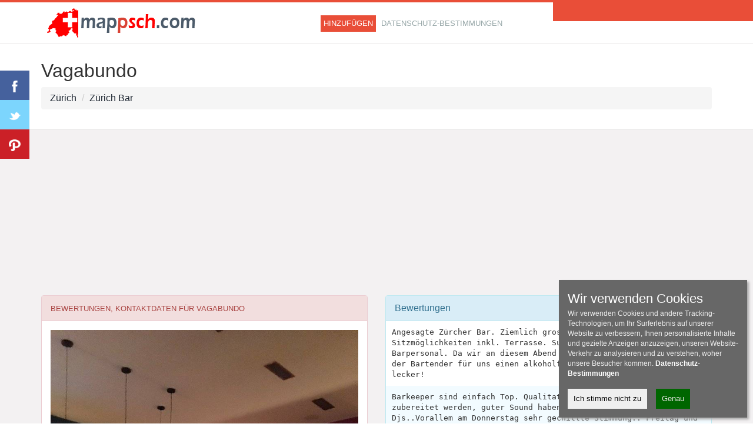

--- FILE ---
content_type: text/html; charset=utf-8
request_url: https://www.google.com/recaptcha/api2/aframe
body_size: 268
content:
<!DOCTYPE HTML><html><head><meta http-equiv="content-type" content="text/html; charset=UTF-8"></head><body><script nonce="jZRrWLQTcwfWH3RiaCU8Ow">/** Anti-fraud and anti-abuse applications only. See google.com/recaptcha */ try{var clients={'sodar':'https://pagead2.googlesyndication.com/pagead/sodar?'};window.addEventListener("message",function(a){try{if(a.source===window.parent){var b=JSON.parse(a.data);var c=clients[b['id']];if(c){var d=document.createElement('img');d.src=c+b['params']+'&rc='+(localStorage.getItem("rc::a")?sessionStorage.getItem("rc::b"):"");window.document.body.appendChild(d);sessionStorage.setItem("rc::e",parseInt(sessionStorage.getItem("rc::e")||0)+1);localStorage.setItem("rc::h",'1769033626803');}}}catch(b){}});window.parent.postMessage("_grecaptcha_ready", "*");}catch(b){}</script></body></html>

--- FILE ---
content_type: application/javascript
request_url: https://mappsch.com/js/site.js?v=5
body_size: 308
content:
function harita_olustur(a,b,c,d,e) {  

      $('#map').height(e);
	  var locations = JSON.parse("[" + d + "]");

	  var mymap = L.map('map').setView([a, b], c);
	  
	  L.tileLayer('https://{s}.tile.openstreetmap.org/{z}/{x}/{y}.png', {
      attribution: '© <a href="http://openstreetmap.org" rel="nofollow">OpenStreetMap</a> contributors',
      maxZoom: 18
      }).addTo(mymap);
	  
      var LeafIcon = L.Icon.extend({
		options: {
			iconSize: [30, 30],
			iconAnchor:   [30, 37],
            popupAnchor:  [-14, -30] // point from which the popup should open relative to the iconAnchor
		}
	});
	  
	  var markerArray = [];
	  for (i = 0; i < locations.length; i++) {
	  markerArray.push(L.marker([locations[i][3], locations[i][4]], {icon: new LeafIcon({iconUrl: '/images/ic'+locations[i][2]+'.png'})}).addTo(mymap).bindPopup("<b>"+locations[i][0]+"</b><br />"+locations[i][1]));
      }
	  
	  
	  if(c==15) {
	  var group = L.featureGroup(markerArray).addTo(mymap);
      mymap.fitBounds(group.getBounds());
      }
	  
	  $(".tikla").click(function(){
            var cat = $(this).data("tiklaid");
			
			$(".kutu").removeClass("selectedkutu");
			$(this).addClass("selectedkutu");
			
			for (var i=0; i<locations.length; i++) {
            if (locations[i][5] == cat) {
			//mymap.panTo(new L.LatLng(locations[i][3], locations[i][4]));
			mymap.setView(new L.LatLng(locations[i][3], locations[i][4]), 18);
            }
            }
		});
	  
	 
}

$(function() {
var pageTitle = $("title").text();

$(window).blur(function() {
$("title").text("Vergiss uns nicht !");
});

$(window).focus(function() {
$("title").text(pageTitle);
});
});

--- FILE ---
content_type: application/javascript; charset=utf-8
request_url: https://fundingchoicesmessages.google.com/f/AGSKWxVnelpOpIWUaP1Jj9JLWbOiJP_EdzLSEofr5WLYFsT-6X8TcvglEjr6xpK90E0K57gEjlrHeK4I-82WbIIwNKfoup7M7g6o8RggyF18XYgpJyVO1JWIzQRqVqxgCkq4f2Lf4h5jNe00m1_UnvmERUFCGH-QQlV2ZPiV-pcRPiJljKOPEq82GPzHeg==/_-120x600-_advert_label./ad_banner2./custom11x5ad./overlayad.
body_size: -1290
content:
window['c6c6cb79-947f-4df4-a2d4-1fdebfa3f024'] = true;